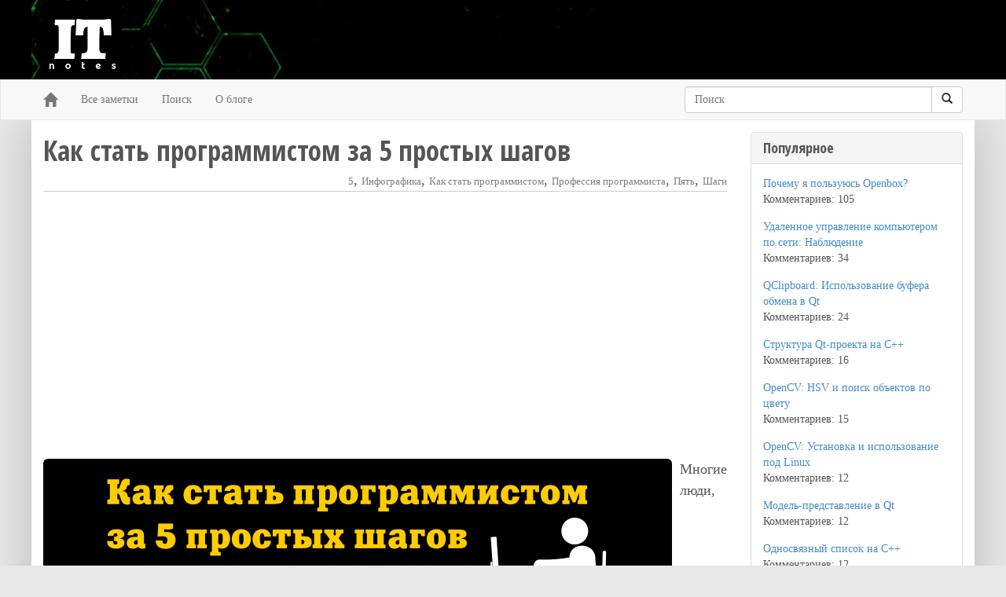

--- FILE ---
content_type: text/html; charset=utf-8
request_url: https://itnotesblog.ru/tag/kak-stat-programmistom
body_size: 3899
content:
<!DOCTYPE html>
<html lang="ru">
<head>
<meta charset="utf-8">
<meta name="viewport" content="width=device-width,initial-scale=1">
<link rel="icon" href="/favicon.png">
<link rel="stylesheet" href="/css/bootstrap.min.css">
<link rel="stylesheet" href="/css/blog.css">
<link rel="stylesheet" href="https://fonts.googleapis.com/css?family=Open+Sans+Condensed:700&subset=latin,cyrillic">
<script src="https://ajax.googleapis.com/ajax/libs/jquery/1.11.1/jquery.min.js"></script>
<link rel="stylesheet" href="/css/desert.css">
<script src="/js/prettify.js"></script>
<script>window._rjd=new function(g,z){let a=document,o=window,y=atob("YWRzYnlnbw==")+atob("b2dsZQ==");o[y]=o[y]||[];(function(){let l=a.createElement("script");l.async=true;l.src=atob("aHR0cHM6Ly9w")+atob("YWdlYWQyLmdvb2dsZQ==")+atob("c3luZGljYQ==")+atob("dGlvbi5j")+atob("b20vcGFnZWFkL2pzL2Fk")+atob("c2J5Z29vZ2xlLmpzP2NsaWVudD0=")+g;l.crossOrigin="anonymous";a.head.appendChild(l);})();let j={f:"auto",r:"true",};this.s=function(f){let w="none";if("s" in f){let e=Object.keys(f.s).map(function(i){return Number.parseInt(i);});e.sort(function(a,b){return b-a;});for(let i=0;i<e.length;i++){if(a.documentElement.clientWidth>=e[i]){w=f.s[e[i]];break;}}}else{w="default";}let r=a.getElementById(f.w||f.i),m=a.getElementById(f.i);if(w==="none"){r.remove();return;}c=(w==="default"?j:f.b[w]);let l=a.createElement("ins");l.className=y;l.style.display="block";l.dataset.adClient=g;l.dataset.adSlot=c.s||z;l.dataset.adFormat=c.f||"auto";if("r" in c){l.dataset.fullWidthResponsive=c.r;}if("w" in c){l.style.width=c.w;}if("h" in c){l.style.height=c.h;}m.appendChild(l);o[y].push({});};}(atob("Y2Et")+atob("cHViLTY1NzQwMg==")+atob("MTU2NTIxNDExMw=="),atob("MzMzNjY3")+atob("NTEyMQ=="));</script>
<link rel="canonical" href="https://itnotesblog.ru/tag/kak-stat-programmistom">
<title>Заметки на тему: Как стать программистом - IT Notes</title>
</head>
<body onload="prettyPrint()">
<header class="masthead"><div class="container"><div class="pull-left"><a href="/"><img src="/images/it_notes_logo.png" width="100" height="100" alt="IT Notes"></a></div></div></header><div id="nav"><div class="navbar navbar-default" role="navigation"><div class="container"><div class="navbar-header"><button type="button" class="navbar-toggle collapsed" data-toggle="collapse" data-target=".navbar-collapse"><span class="sr-only">Включить навигацию</span> <span class="icon-bar"></span> <span class="icon-bar"></span> <span class="icon-bar"></span></button> <a class="navbar-brand" href="/"><span class="glyphicon glyphicon-home"></span></a></div><div class="navbar-collapse collapse"><ul class="nav navbar-nav"><li><a href="/">Все заметки</a></li><li><a href="/search.php">Поиск</a></li><li><a href="/about.php">О блоге</a></li></ul><form action="/search.php" class="navbar-form navbar-right" role="form"><input type="hidden" name="searchid" value="2726449"><div class="input-group"><input name="text" class="form-control" size="35" placeholder="Поиск"> <span class="input-group-btn"><button class="btn btn-default" type="submit"><span class="glyphicon glyphicon-search"></span></button></span></div></form></div></div></div></div>
<div class="container">
<div class="row">
<div class="col-sm-9 blog-main">
<div class="blog-post">

<div class="row blog-post-header">
<div class="col-md-10"><h1 class="blog-post-title"><a href="/note/kak-stat-programmistom-za-5-prostyh-shagov">Как стать программистом за 5 простых шагов</a></h1></div>
</div>
<div class="text-right blog-post-tags"><a href="/tag/5">5</a>, <a href="/tag/infografika">Инфографика</a>, <a href="/tag/kak-stat-programmistom">Как стать программистом</a>, <a href="/tag/professiya-programmista">Профессия программиста</a>, <a href="/tag/pyat">Пять</a>, <a href="/tag/shagi">Шаги</a></div>
<div id="a-t" style="margin:30px 0"></div>
<script>_rjd.s({i:"a-t"});</script>
<p><img src="/images/uploads/20160328-00112487-Kak-stat-programmistom-za-5-prostyh-shagov.png" class="left_img img-rounded" alt="qt-large-file-reading-sample"></p>

<p>Многие люди, которые хотят стать программистом, сталкиваются с вопросом:</p>

<div class="blog-post-footer">
<a href="/note/kak-stat-programmistom-za-5-prostyh-shagov" class="pull-left ">Читать</a>
<p class="text-right">
<span class="glyphicon glyphicon-comment"></span> 0</p>
</div>

</div>
</div>
<div class="col-sm-3 blog-sidebar">
<div class="panel panel-default"><div class="panel-heading"><h4>Популярное</h4></div><div class="panel-body"><ol class="list-unstyled sidebar-popular"><li><a href="/note/pochemu-ya-polzuyus-openbox">Почему я пользуюсь Openbox?</a><br>Комментариев: 105</li><li><a href="/note/udalennoe-upravlenie-kompyuterom-po-seti-nablyudenie">Удаленное управление компьютером по сети: Наблюдение</a><br>Комментариев: 34</li><li><a href="/note/qclipboard-ispolzovanie-bufera-obmena-v-qt">QClipboard: Использование буфера обмена в Qt</a><br>Комментариев: 24</li><li><a href="/note/struktura-qt-proekta-na-cpp">Структура Qt-проекта на C++</a><br>Комментариев: 16</li><li><a href="/note/opencv-hsv-i-poisk-obektov-po-cvetu">OpenCV: HSV и поиск объектов по цвету</a><br>Комментариев: 15</li><li><a href="/note/opencv-ustanovka-i-ispolzovanie-pod-linux">OpenCV: Установка и использование под Linux</a><br>Комментариев: 12</li><li><a href="/note/model-predstavlenie-v-qt">Модель-представление в Qt</a><br>Комментариев: 12</li><li><a href="/note/odnosvyaznyj-spisok-na-cpp">Односвязный список на C++</a><br>Комментариев: 12</li><li><a href="/note/python-vs-cpp-algoritm-resheniya-sudoku">Python vs C++: Алгоритм решения судоку</a><br>Комментариев: 11</li><li><a href="/note/udalennoe-upravlenie-kompyuterom-po-seti-peredacha-sobytij-klaviatury-linux/x11">Удаленное управление компьютером по сети: Передача событий клавиатуры (Linux/X11)</a><br>Комментариев: 10</li></ol></div></div>
<div class="panel panel-default">
<div class="panel-heading"><h4>Ключевые слова</h4></div>
<div class="panel-body sidebar-tags">
<a class="rare" href="/tag/ai">AI</a><a class="rare" href="/tag/archlinux">Archlinux</a><a class="rare" href="/tag/artificial-intelligence">Artificial Intelligence</a><a class="rare" href="/tag/libqxt">LibQxt</a><a class="rare" href="/tag/linux">Linux</a><a class="rare" href="/tag/openbox">Openbox</a><a class="rare" href="/tag/qimage">QImage</a><a class="rare" href="/tag/qlabel">QLabel</a><a class="rare" href="/tag/qlistwidget">QListWidget</a><a class="rare" href="/tag/qpainter">QPainter</a><a class="rare" href="/tag/qpixmap">QPixmap</a><a class="frequent" href="/tag/qt">Qt</a><a class="rare" href="/tag/qtableview">QTableView</a><a class="rare" href="/tag/rc.xml">rc.xml</a><a class="rare" href="/tag/teamviewer">TeamViewer</a><a class="rare" href="/tag/tetris">Tetris</a><a class="rare" href="/tag/x11">X11</a><a class="rare" href="/tag/ii">ИИ</a><a class="rare" href="/tag/iii">ИИИ</a><a class="rare" href="/tag/iskusstvennyj-intellekt">Искусственный интеллект</a><a class="rare" href="/tag/klient">Клиент</a><a class="rare" href="/tag/mnogopotochnoe-programmirovanie">Многопоточное программирование</a><a class="rare" href="/tag/model">Модель</a><a class="rare" href="/tag/navyki">Навыки</a><a class="rare" href="/tag/oop">ООП</a><a class="rare" href="/tag/patterny">Паттерны</a><a class="rare" href="/tag/primery">Примеры</a><a class="rare" href="/tag/programmirovanie">Программирование</a><a class="rare" href="/tag/proekt">Проект</a><a class="rare" href="/tag/professiya-programmista">Профессия программиста</a><a class="rare" href="/tag/pyat">Пять</a><a class="rare" href="/tag/regulyarnye-vyrazheniya">Регулярные выражения</a><a class="rare" href="/tag/server">Сервер</a><a class="rare" href="/tag/setevoe-programmirovanie">Сетевое программирование</a><a class="rare" href="/tag/sovety">Советы</a><a class="rare" href="/tag/tetris-ru">Тетрис</a><a class="rare" href="/tag/ukazateli">Указатели</a><a class="rare" href="/tag/shablony">Шаблоны</a><a class="rare" href="/tag/jeffektivnost">Эффективность</a>
</div>
</div>
</div>
</div>
</div>
<div class="footer"><div class="container"><p class="text-muted pull-left">2015–<script>document.write((new Date).getFullYear());</script> © Unknown Programmer. <a href="/privacy">Политика конфиденциальности</a></p></div></div>
<script src="/js/bootstrap.min.js"></script>
<script src="/js/common.js"></script>
<script>$(function(){$("#nav").affix({offset:$("#nav").position()})});</script>
<script>(function(n){let k=window,q=document,c=atob("eW0="),v=atob("aHR0cHM6Ly9tYy55YQ==")+atob("bmRleC5ydQ==")+atob("Lw==")+atob("bWV0cmlrYS90YWcuanM=");if(!(c in k)){k[c]=function(){if(!("a" in k[c])){k[c].a=[];}k[c].a.push(arguments);};}k[c].l=Date.now();for(let i=0;i<q.scripts.length;i++){if(q.scripts[i].src===v){return;}}let e=q.createElement("script");e.async=true;e.src=v;q.head.appendChild(e);let p=atob("Y2xpY2ttYQ==")+atob("cA=="),g=atob("dHJhY2s=")+atob("TGlua3M="),z=atob("YWNjdXJhdGVUcmFja0I=")+atob("b3VuY2U=");k[c](n,"init",{[p]:true,[g]:true,[z]:true,});})(91631564);</script>
<script>(function(){let v=document,l=atob("X2FjaQ==")+atob("Yw=="),t=atob("ZGF0YQ==")+atob("UHJv")+atob("dmlkZXI="),s=atob("aHR0cHM6Ly93d3cuYWM=")+atob("aW50Lm5l")+atob("dC9hY2kuanM=");window[l]={[t]:10};for(let i=0;i<v.scripts.length;i++){if(v.scripts[i].src===s){return;}}let h=v.createElement("script");h.async=true;h.src=s;v.head.appendChild(h);})();</script>
</body>
</html>

--- FILE ---
content_type: text/html; charset=utf-8
request_url: https://www.google.com/recaptcha/api2/aframe
body_size: 250
content:
<!DOCTYPE HTML><html><head><meta http-equiv="content-type" content="text/html; charset=UTF-8"></head><body><script nonce="MSEK-7eNeKGYd_JT2Jz1kQ">/** Anti-fraud and anti-abuse applications only. See google.com/recaptcha */ try{var clients={'sodar':'https://pagead2.googlesyndication.com/pagead/sodar?'};window.addEventListener("message",function(a){try{if(a.source===window.parent){var b=JSON.parse(a.data);var c=clients[b['id']];if(c){var d=document.createElement('img');d.src=c+b['params']+'&rc='+(localStorage.getItem("rc::a")?sessionStorage.getItem("rc::b"):"");window.document.body.appendChild(d);sessionStorage.setItem("rc::e",parseInt(sessionStorage.getItem("rc::e")||0)+1);localStorage.setItem("rc::h",'1769040007262');}}}catch(b){}});window.parent.postMessage("_grecaptcha_ready", "*");}catch(b){}</script></body></html>